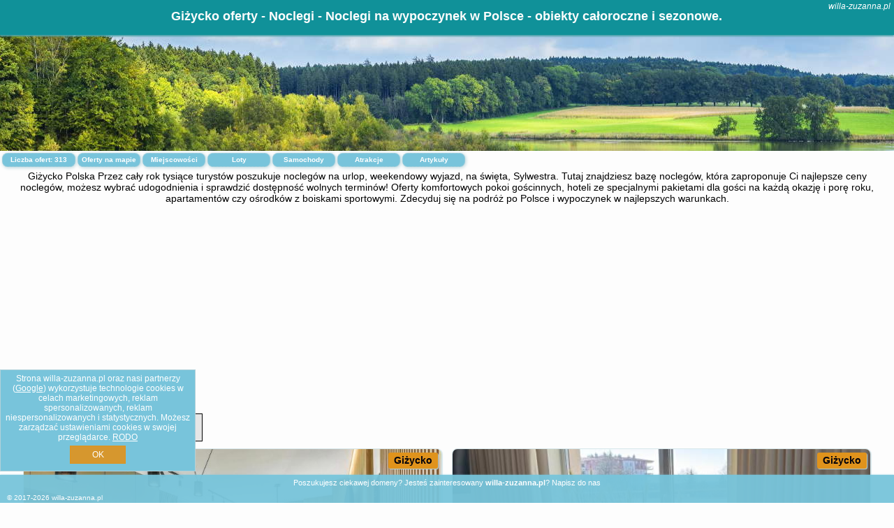

--- FILE ---
content_type: text/html; charset=UTF-8
request_url: https://willa-zuzanna.pl/noclegi/gizycko/apartament-szantowa/258376
body_size: 14478
content:
<!DOCTYPE HTML>

<html lang='pl'>

<head>
<meta charset='utf-8'><meta name='viewport' content='width=device-width, initial-scale=1'><meta name='author' content='willa-zuzanna.pl *** PolskiePortale.pl Sp. z o.o.'><meta name='google-site-verification' content='yvOM56apBfNca763GbIkNf-b46wyC18X4afyYHSSMcQ'><link rel='canonical' href='https://willa-zuzanna.pl/miejscowosc/gizycko'><link rel='sitemap' type='application/xml' title='Site Map' href='/sitemap.xml'><link rel='dns-prefetch' href='//q-xx.bstatic.com'><link rel='dns-prefetch' href='//api.maptiler.com'><link rel='dns-prefetch' href='//pagead2.googlesyndication.com'><link rel='dns-prefetch' href='//cdnjs.cloudflare.com'>
<link href='https://willa-zuzanna.pl/favicon1.ico' rel='shortcut icon' type='image/x-icon'>
<meta name='robots' content='index, follow'><meta name='robots' content='max-image-preview:large'>
<meta name='keywords' content='Giżycko, city, miejscowość, Polska, willa zuzanna, noclegi, w polsce, wakacje, wczasy, weekend, ferie zimowe, na narty, na plaży, blisko morza, Mazury, w górach, Tatry, domki, pokoje gościnne, hotele, apartamenty, podróżowanie, tanio, willa-zuzanna.pl'>
<meta name='description' content='Hotele Polska Giżycko Promocyjne ceny noclegów dostępne przy rezerwacji online! Bądź na bieżąco i sprawdzaj oferty w doskonałej cenie - na urlop czy weekend! ➡ willa-zuzanna.pl'>
<title>Giżycko oferty - Noclegi - Noclegi na wypoczynek w Polsce - obiekty całoroczne i sezonowe.</title>
<script src='https://code.jquery.com/jquery-3.6.0.min.js'></script><link href='/_css/affiliate6_min.css?0114' rel='stylesheet'>
<!-- Global site tag (gtag.js) - Google Analytics -->
<script async src="https://www.googletagmanager.com/gtag/js?id=G-450R68E3M3"></script>
<script>
  window.dataLayer = window.dataLayer || [];
  function gtag(){dataLayer.push(arguments);}
  gtag('js', new Date());
  gtag('config', 'G-450R68E3M3');
  gtag('config', 'UA-3412385-15');
  setTimeout("gtag('event', '30s', {'event_category':'willa-zuzanna.pl', 'event_label':'site_read'});",30000);
</script>
<!-- END Global site tag (gtag.js) - Google Analytics -->
</head>
<body id='body' data-portalversion='6' data-testversion='A'>


<header><div id='siteDomain'><i><a href='/' title='home page' class='homePage link' style='color:white;'>willa-zuzanna.pl</a></i></div><h1 id='siteTitle'><strong>Giżycko oferty - Noclegi - Noclegi na wypoczynek w Polsce - obiekty całoroczne i sezonowe.</strong></h1></header>
<aside style='background-image:url("https://willa-zuzanna.pl/_img/aside6.jpg");' class='otherView'></aside>

<main><h2>Giżycko Polska Przez cały rok tysiące turystów poszukuje noclegów na urlop, weekendowy wyjazd, na święta, Sylwestra. Tutaj znajdziesz bazę noclegów, która zaproponuje Ci najlepsze ceny noclegów, możesz wybrać udogodnienia i sprawdzić dostępność wolnych terminów! Oferty komfortowych pokoi gościnnych, hoteli ze specjalnymi pakietami dla gości na każdą okazję i porę roku, apartamentów czy ośrodków z boiskami sportowymi. Zdecyduj się na podróż po Polsce i wypoczynek w najlepszych warunkach. </h2><div id='offersCount' data-count='313'>Liczba ofert: <span>313</span></div><a href='/noclegi-mapa' title='Oferty na mapie' id='mapLink' class='link'>Oferty na mapie</a><a href='/miejscowosc' title='Miejscowości na mapie' id='mapCity' class='link'>Miejscowości</a><a href='/loty/wszystkie/rezerwuj' id='flightsLink' title='Loty' class='link'>Loty</a><a href='/samochody/wszystkie/rezerwuj' id='carsLink' title='Samochody' class='link'>Samochody</a><a href='/atrakcje' title='Atrakcje' id='attractionLink' class='link'>Atrakcje</a><a href='/artykul' title='Artykuły' id='articleLink' class='link'>Artykuły</a><div class='promoOfferContainer' id='offerContainer'>
<div id='sortInfoBox'>Liczba rezerwacji ofert ma wpływ na prezentowaną kolejność listy obiektów noclegowych.<i class='fa-regular fa-rectangle-xmark sortInfoBox-close'></i></div>
<article class='offerBox offerItem offerItemShort' itemscope itemtype='https://schema.org/Hotel' data-lp='1' style='background-image:url("https://willa-zuzanna.pl/_img/blank_photo.jpg")'><a href='/noclegi/gizycko/rezerwuj/133666' target='_blank' itemprop='url' class='offerPhoto' style='background-image:url("https://q-xx.bstatic.com/xdata/images/hotel/max750/310479564.jpg?k=c1c6a4f27fd200220fa18bc831623a1c7334f77bf523926755df453ee2c1ffd9&o=")' title='[1] Nautica Resort Ekskluzywny apartament z widokiem na jezioro Niegocin' rel='nofollow' onclick="gtag('event', 'Afiliacja', {'event_category':'BG', 'event_label':'zdjecie'});"></a>
<div class='offerDetails'><h5 class='offerName'><strong itemprop='name'>Nautica Resort Ekskluzywny apartament z widokiem na jezioro Niegocin</strong></h5><h6 class='offerDestination' itemprop='address'><a href='/miejscowosc/gizycko' title='oferty Giżycko' class='link'>Giżycko</a></h6><p class='offerTerm' title='zobacz terminy'>&nbsp;<i class='far fa-calendar-alt'></i>  <a href='/noclegi/gizycko/rezerwuj/133666' target='_blank' class='link' title='różne terminy wycieczki do Giżycko' rel='nofollow' onclick="gtag('event', 'Afiliacja', {'event_category':'BG', 'event_label':'terminy'});"><small>zobacz terminy</small></a></p><p class='offerCategory'>&nbsp;<a href='/noclegi/gizycko/nautica-resort-ekskluzywny-apartament-z-widokiem-na-jezioro-niegocin/133666' title='oferta' class='offerCategory-link'><i class='fas fa-hotel'></i></a> apartamenty - mieszkania</p><p class='offerTravel'>&nbsp;<i class='fas fa-car'></i> dojazd własny</p><p class='offerRating'>&nbsp;<i class='fas fa-chart-line'></i> 8.0/10</p><a href='/noclegi/gizycko/nautica-resort-ekskluzywny-apartament-z-widokiem-na-jezioro-niegocin/133666' target='_blank' class='lookLink' title='Wczasy - Polska' rel='nofollow' onclick="gtag('event', 'Afiliacja', {'event_category':'BG', 'event_label':'zobacz'});">Zobacz noclegi</a></div><div class='offerDetailsExtended'><p itemprop='address' itemscope itemtype='https://schema.org/PostalAddress'><strong itemprop='addressLocality'>Giżycko</strong> - <span itemprop='streetAddress'>23 Stanisława Moniuszki</span></p><div class='offerAdditionalOpinion'><h3><strong>Opinie Nautica Resort Ekskluzywny apartament z widokiem na jezioro Niegocin</strong>: posiada <a href='/noclegi/gizycko/rezerwuj/133666' class='link' target='_blank' rel='nofollow' onclick="gtag('event', 'Afiliacja', {'event_category':'BG', 'event_label':'opinie'});">3 opinii</a> turystów</h3></div><div class='offerAdditionalInformation' itemprop='description'>Obiekt Nautica Resort Ekskluzywny apartament z widokiem na jezioro Niegocin oferuje balkon oraz widok na ogród. Do dyspozycji Gości jest również ekspres do kawy. Odległość ważnych miejsc od obiektu: Sanktuarium Maryjne w Świętej Lipce – około 43 km. Obiekt usytuowany jest przy plaży i oferuje bezpłatne rowery, ogród oraz wspólny salon.W apartamencie zapewniono taras, sypialnię (1), salon z telewizorem z płaskim ekranem, kuchnię ze standardowym wyposażeniem, takim jak lodówka i zmywarka, a także łazienkę (1) z prysznicem. Goście mogą podziwiać widok na jezioro. W obiekcie ...<br><br>Dodatkowe informacje o ofercie Polska - Giżycko - Nautica Resort Ekskluzywny apartament z widokiem na jezioro Niegocin, opinie wczasowiczów a także <b>wolne terminy</b> znajdują na stronie <a href='/noclegi/gizycko/rezerwuj/133666' class='link' target='_blank' rel='nofollow' onclick="gtag('event', 'Afiliacja', {'event_category':'BG', 'event_label':'hotel'});">naszego partnera</a>.<br><br></div></div><p class='idInfo' title='Oferta naszego partnera: Booking.com'>BG.133666</p></article>

<article class='offerBox offerItem offerItemShort' itemscope itemtype='https://schema.org/Hotel' data-lp='2' style='background-image:url("https://willa-zuzanna.pl/_img/blank_photo.jpg")'><a href='/noclegi/gizycko/rezerwuj/77246' target='_blank' itemprop='url' class='offerPhoto' style='background-image:url("https://q-xx.bstatic.com/xdata/images/hotel/max750/682984852.jpg?k=078887b0b6d2167aa6fbfc997b02aed701d90f92d7c9d5a5df80d0739134aa81&o=")' title='[2] Przystań Giżycko' rel='nofollow' onclick="gtag('event', 'Afiliacja', {'event_category':'BG', 'event_label':'zdjecie'});"></a>
<div class='offerDetails'><h5 class='offerName'><strong itemprop='name'>Przystań Giżycko</strong></h5><h6 class='offerDestination' itemprop='address'><a href='/miejscowosc/gizycko' title='oferty Giżycko' class='link'>Giżycko</a></h6><p class='offerTerm' title='zobacz terminy'>&nbsp;<i class='far fa-calendar-alt'></i>  <a href='/noclegi/gizycko/rezerwuj/77246' target='_blank' class='link' title='różne terminy wycieczki do Giżycko' rel='nofollow' onclick="gtag('event', 'Afiliacja', {'event_category':'BG', 'event_label':'terminy'});"><small>zobacz terminy</small></a></p><p class='offerCategory'>&nbsp;<a href='/noclegi/gizycko/przystan-gizycko/77246' title='oferta' class='offerCategory-link'><i class='fas fa-hotel'></i></a> apartamenty - mieszkania</p><p class='offerTravel'>&nbsp;<i class='fas fa-car'></i> dojazd własny</p><p class='offerRating'>&nbsp;<i class='fas fa-chart-line'></i> 9.8/10</p><a href='/noclegi/gizycko/przystan-gizycko/77246' target='_blank' class='lookLink' title='Wczasy - Polska' rel='nofollow' onclick="gtag('event', 'Afiliacja', {'event_category':'BG', 'event_label':'zobacz'});">Zobacz noclegi</a></div><div class='offerDetailsExtended'><p itemprop='address' itemscope itemtype='https://schema.org/PostalAddress'><strong itemprop='addressLocality'>Giżycko</strong> - <span itemprop='streetAddress'>Polska al.1 Maja 36A/64</span></p><div class='offerAdditionalOpinion'><h3><strong>Opinie Przystań Giżycko</strong>: posiada <a href='/noclegi/gizycko/rezerwuj/77246' class='link' target='_blank' rel='nofollow' onclick="gtag('event', 'Afiliacja', {'event_category':'BG', 'event_label':'opinie'});">15 opinii</a> turystów</h3></div><div class='offerAdditionalInformation' itemprop='description'>Obiekt Przystań Giżycko usytuowany jest w miejscowości Giżycko. Odległość ważnych miejsc od obiektu: Sanktuarium Maryjne w Świętej Lipce – 46 km, Twierdza Boyen – 4,1 km, Wioska Indiańska – 4,9 km. Goście mogą korzystać z bezpłatnego WiFi we wszystkich pomieszczeniach. Na terenie obiektu znajduje się też prywatny parking.W apartamencie do dyspozycji gości przygotowano balkon, sypialnię (1), salon oraz kuchnię z doskonałym wyposażeniem, w tym lodówką i zmywarką. W apartamencie zapewniono ręczniki i pościel.Odległość ważnych miejsc od obiektu: Talki Golf – 25 ...<br><br>Dodatkowe informacje o ofercie Polska - Giżycko - Przystań Giżycko, opinie wczasowiczów a także <b>wolne terminy</b> znajdują na stronie <a href='/noclegi/gizycko/rezerwuj/77246' class='link' target='_blank' rel='nofollow' onclick="gtag('event', 'Afiliacja', {'event_category':'BG', 'event_label':'hotel'});">naszego partnera</a>.<br><br></div></div><p class='idInfo' title='Oferta naszego partnera: Booking.com'>BG.77246</p></article>

<article class='offerBox offerItem offerItemShort' itemscope itemtype='https://schema.org/Hotel' data-lp='3' style='background-image:url("https://willa-zuzanna.pl/_img/blank_photo.jpg")'><a href='/noclegi/gizycko/rezerwuj/141194' target='_blank' itemprop='url' class='offerPhoto' style='background-image:url("https://q-xx.bstatic.com/xdata/images/hotel/max750/369861565.jpg?k=7018b9d26c704238e752b682cd49602e7340cbd3f7b7f3fa66e9f0550486aed8&o=")' title='[3] Apartament 5 minut spacerem od plaży' rel='nofollow' onclick="gtag('event', 'Afiliacja', {'event_category':'BG', 'event_label':'zdjecie'});"></a>
<div class='offerDetails'><h5 class='offerName'><strong itemprop='name'>Apartament 5 minut spacerem od plaży</strong></h5><h6 class='offerDestination' itemprop='address'><a href='/miejscowosc/gizycko' title='oferty Giżycko' class='link'>Giżycko</a></h6><p class='offerTerm' title='zobacz terminy'>&nbsp;<i class='far fa-calendar-alt'></i>  <a href='/noclegi/gizycko/rezerwuj/141194' target='_blank' class='link' title='różne terminy wycieczki do Giżycko' rel='nofollow' onclick="gtag('event', 'Afiliacja', {'event_category':'BG', 'event_label':'terminy'});"><small>zobacz terminy</small></a></p><p class='offerCategory'>&nbsp;<a href='/noclegi/gizycko/apartament-5-minut-spacerem-od-plazy/141194' title='oferta' class='offerCategory-link'><i class='fas fa-hotel'></i></a> apartamenty - mieszkania</p><p class='offerTravel'>&nbsp;<i class='fas fa-car'></i> dojazd własny</p><p class='offerRating'>&nbsp;<i class='fas fa-chart-line'></i> 8.4/10</p><a href='/noclegi/gizycko/apartament-5-minut-spacerem-od-plazy/141194' target='_blank' class='lookLink' title='Wczasy - Polska' rel='nofollow' onclick="gtag('event', 'Afiliacja', {'event_category':'BG', 'event_label':'zobacz'});">Zobacz noclegi</a></div><div class='offerDetailsExtended'><p itemprop='address' itemscope itemtype='https://schema.org/PostalAddress'><strong itemprop='addressLocality'>Giżycko</strong> - <span itemprop='streetAddress'>Olsztyńska 5</span></p><div class='offerAdditionalOpinion'><h3><strong>Opinie Apartament 5 minut spacerem od plaży</strong>: posiada <a href='/noclegi/gizycko/rezerwuj/141194' class='link' target='_blank' rel='nofollow' onclick="gtag('event', 'Afiliacja', {'event_category':'BG', 'event_label':'opinie'});">83 opinii</a> turystów</h3></div><div class='offerAdditionalInformation' itemprop='description'>Obiekt Apartament 5 minut spacerem od plaży położony jest w miejscowości Giżycko. Odległość ważnych miejsc od obiektu: Sanktuarium Maryjne w Świętej Lipce – 46 km, Twierdza Boyen – 1,7 km, Wioska Indiańska – 6,4 km. Odległość ważnych miejsc od apartamentu: Talki Golf – 25 km, Wilczy Szaniec – 28 km.W apartamencie z 2 sypialniami zapewniono salon z telewizorem z płaskim ekranem, a także kuchnię z pełnym wyposażeniem.Odległość ważnych miejsc od obiektu: Wioska Żeglarska – 40 km, Park wodny Tropikana – 41 km. Lotnisko Lotnisko Olsztyn-Mazury znajduje się 103 ...<br><br>Dodatkowe informacje o ofercie Polska - Giżycko - Apartament 5 minut spacerem od plaży, opinie wczasowiczów a także <b>wolne terminy</b> znajdują na stronie <a href='/noclegi/gizycko/rezerwuj/141194' class='link' target='_blank' rel='nofollow' onclick="gtag('event', 'Afiliacja', {'event_category':'BG', 'event_label':'hotel'});">naszego partnera</a>.<br><br></div></div><p class='idInfo' title='Oferta naszego partnera: Booking.com'>BG.141194</p></article>

<article class='offerBox offerItem offerItemShort' itemscope itemtype='https://schema.org/Hotel' data-lp='4' style='background-image:url("https://willa-zuzanna.pl/_img/blank_photo.jpg")'><a href='/noclegi/gizycko/rezerwuj/104230' target='_blank' itemprop='url' class='offerPhoto' style='background-image:url("https://q-xx.bstatic.com/xdata/images/hotel/max750/710385996.jpg?k=865fed8446af7d9faf008d21b16ba107509d79bd67f2cc7a29807fd129b487a1&o=")' title='[4] Apartament Stranda C303' rel='nofollow' onclick="gtag('event', 'Afiliacja', {'event_category':'BG', 'event_label':'zdjecie'});"></a>
<div class='offerDetails'><h5 class='offerName'><strong itemprop='name'>Apartament Stranda C303</strong></h5><h6 class='offerDestination' itemprop='address'><a href='/miejscowosc/gizycko' title='oferty Giżycko' class='link'>Giżycko</a></h6><p class='offerTerm' title='zobacz terminy'>&nbsp;<i class='far fa-calendar-alt'></i>  <a href='/noclegi/gizycko/rezerwuj/104230' target='_blank' class='link' title='różne terminy wycieczki do Giżycko' rel='nofollow' onclick="gtag('event', 'Afiliacja', {'event_category':'BG', 'event_label':'terminy'});"><small>zobacz terminy</small></a></p><p class='offerCategory'>&nbsp;<a href='/noclegi/gizycko/apartament-stranda-c303/104230' title='oferta' class='offerCategory-link'><i class='fas fa-hotel'></i></a> apartamenty - mieszkania</p><p class='offerTravel'>&nbsp;<i class='fas fa-car'></i> dojazd własny</p><p class='offerRating'>&nbsp;<i class='fas fa-chart-line'></i> 10.0/10</p><a href='/noclegi/gizycko/apartament-stranda-c303/104230' target='_blank' class='lookLink' title='Wczasy - Polska' rel='nofollow' onclick="gtag('event', 'Afiliacja', {'event_category':'BG', 'event_label':'zobacz'});">Zobacz noclegi</a></div><div class='offerDetailsExtended'><p itemprop='address' itemscope itemtype='https://schema.org/PostalAddress'><strong itemprop='addressLocality'>Giżycko</strong> - <span itemprop='streetAddress'>Pierkunowo 38 303, budynek C, IIp</span></p><div class='offerAdditionalOpinion'><h3><strong>Opinie Apartament Stranda C303</strong>: posiada <a href='/noclegi/gizycko/rezerwuj/104230' class='link' target='_blank' rel='nofollow' onclick="gtag('event', 'Afiliacja', {'event_category':'BG', 'event_label':'opinie'});">5 opinii</a> turystów</h3></div><div class='offerAdditionalInformation' itemprop='description'>Obiekt Apartament Stranda C303 położony jest w miejscowości Giżycko i oferuje bezpłatne Wi-Fi oraz klimatyzację. Odległość ważnych miejsc od obiektu: Twierdza Boyen – 2,9 km, Wioska Indiańska – 8,3 km. Obiekt zapewnia prywatną plażę oraz bezpłatny prywatny parking. W okolicy w odległości 45 km znajduje się Sanktuarium Maryjne w Świętej Lipce.W apartamencie zapewniono taras, sypialnię (1), salon z telewizorem z płaskim ekranem, aneks kuchenny ze standardowym wyposażeniem, takim jak lodówka i zmywarka, a także łazienkę (1) z prysznicem. Goście mogą podziwiać widok ...<br><br>Dodatkowe informacje o ofercie Polska - Giżycko - Apartament Stranda C303, opinie wczasowiczów a także <b>wolne terminy</b> znajdują na stronie <a href='/noclegi/gizycko/rezerwuj/104230' class='link' target='_blank' rel='nofollow' onclick="gtag('event', 'Afiliacja', {'event_category':'BG', 'event_label':'hotel'});">naszego partnera</a>.<br><br></div></div><p class='idInfo' title='Oferta naszego partnera: Booking.com'>BG.104230</p></article>

<article class='offerBox offerItem offerItemShort' itemscope itemtype='https://schema.org/Hotel' data-lp='5' style='background-image:url("https://willa-zuzanna.pl/_img/blank_photo.jpg")'><a href='/noclegi/gizycko/rezerwuj/158628' target='_blank' itemprop='url' class='offerPhoto' style='background-image:url("https://q-xx.bstatic.com/xdata/images/hotel/max750/712101467.jpg?k=32e98418b63fdc7ea80ad3a966ef029b0438feba07ec88abb53a7b2b8265143b&o=&a=355109")' title='[5] Letnisko na Pierkunowie' rel='nofollow' onclick="gtag('event', 'Afiliacja', {'event_category':'BG', 'event_label':'zdjecie'});"></a>
<div class='offerDetails'><h5 class='offerName'><strong itemprop='name'>Letnisko na Pierkunowie</strong></h5><h6 class='offerDestination' itemprop='address'><a href='/miejscowosc/gizycko' title='oferty Giżycko' class='link'>Giżycko</a></h6><p class='offerTerm' title='zobacz terminy'>&nbsp;<i class='far fa-calendar-alt'></i>  <a href='/noclegi/gizycko/rezerwuj/158628' target='_blank' class='link' title='różne terminy wycieczki do Giżycko' rel='nofollow' onclick="gtag('event', 'Afiliacja', {'event_category':'BG', 'event_label':'terminy'});"><small>zobacz terminy</small></a></p><p class='offerCategory'>&nbsp;<a href='/noclegi/gizycko/letnisko-na-pierkunowie/158628' title='oferta' class='offerCategory-link'><i class='fas fa-hotel'></i></a> domki letniskowe i całoroczne</p><p class='offerTravel'>&nbsp;<i class='fas fa-car'></i> dojazd własny</p><p class='offerRating'>&nbsp;<i class='fas fa-chart-line'></i> 9.0/10</p><a href='/noclegi/gizycko/letnisko-na-pierkunowie/158628' target='_blank' class='lookLink' title='Wczasy - Polska' rel='nofollow' onclick="gtag('event', 'Afiliacja', {'event_category':'BG', 'event_label':'zobacz'});">Zobacz noclegi</a></div><div class='offerDetailsExtended'><p itemprop='address' itemscope itemtype='https://schema.org/PostalAddress'><strong itemprop='addressLocality'>Giżycko</strong> - <span itemprop='streetAddress'>Pierkunowska Ośrodek Perkun domek nr 3</span></p><div class='offerAdditionalOpinion'><h3><strong>Opinie Letnisko na Pierkunowie</strong>: posiada <a href='/noclegi/gizycko/rezerwuj/158628' class='link' target='_blank' rel='nofollow' onclick="gtag('event', 'Afiliacja', {'event_category':'BG', 'event_label':'opinie'});">2 opinii</a> turystów</h3></div><div class='offerAdditionalInformation' itemprop='description'>Obiekt Letnisko na Pierkunowie oferuje ogród, prywatną plażę i sprzęt do grillowania. Z okien roztacza się widok na jezioro. Odległość ważnych miejsc od obiektu: Sanktuarium Maryjne w Świętej Lipce – około 50 km. Na miejscu zapewniono taras, stół do gry w ping ponga oraz bezpłatny prywatny parking.Oferta domu wakacyjnego obejmuje sypialnię (1), salon, aneks kuchenny z pełnym wyposażeniem, w tym lodówką i ekspresem do kawy, a także łazienkę (1) z prysznicem oraz suszarką do włosów. W domu wakacyjnym zapewniono ręczniki i pościel.W obiekcie znajduje się plac zabaw, ...<br><br>Dodatkowe informacje o ofercie Polska - Giżycko - Letnisko na Pierkunowie, opinie wczasowiczów a także <b>wolne terminy</b> znajdują na stronie <a href='/noclegi/gizycko/rezerwuj/158628' class='link' target='_blank' rel='nofollow' onclick="gtag('event', 'Afiliacja', {'event_category':'BG', 'event_label':'hotel'});">naszego partnera</a>.<br><br></div></div><p class='idInfo' title='Oferta naszego partnera: Booking.com'>BG.158628</p></article>

<article class='offerBox offerItem offerItemShort' itemscope itemtype='https://schema.org/Hotel' data-lp='6' style='background-image:url("https://willa-zuzanna.pl/_img/blank_photo.jpg")'><a href='/noclegi/gizycko/rezerwuj/5670' target='_blank' itemprop='url' class='offerPhoto' style='background-image:url("https://q-xx.bstatic.com/xdata/images/hotel/max750/354038480.jpg?k=242f5d725dbe1f6e83a674b2f6cbf683205844883acaf114c6b58f31cb4f9846&o=")' title='[6] WAM Apartments' rel='nofollow' onclick="gtag('event', 'Afiliacja', {'event_category':'BG', 'event_label':'zdjecie'});"></a>
<div class='offerDetails'><h5 class='offerName'><strong itemprop='name'>WAM Apartments</strong></h5><h6 class='offerDestination' itemprop='address'><a href='/miejscowosc/gizycko' title='oferty Giżycko' class='link'>Giżycko</a></h6><p class='offerTerm' title='zobacz terminy'>&nbsp;<i class='far fa-calendar-alt'></i>  <a href='/noclegi/gizycko/rezerwuj/5670' target='_blank' class='link' title='różne terminy wycieczki do Giżycko' rel='nofollow' onclick="gtag('event', 'Afiliacja', {'event_category':'BG', 'event_label':'terminy'});"><small>zobacz terminy</small></a></p><p class='offerCategory'>&nbsp;<a href='/noclegi/gizycko/wam-apartments/5670' title='oferta' class='offerCategory-link'><i class='fas fa-hotel'></i></a> apartamenty - mieszkania</p><p class='offerTravel'>&nbsp;<i class='fas fa-car'></i> dojazd własny</p><p class='offerRating'>&nbsp;<i class='fas fa-chart-line'></i> 9.4/10</p><a href='/noclegi/gizycko/wam-apartments/5670' target='_blank' class='lookLink' title='Wczasy - Polska' rel='nofollow' onclick="gtag('event', 'Afiliacja', {'event_category':'BG', 'event_label':'zobacz'});">Zobacz noclegi</a></div><div class='offerDetailsExtended'><p itemprop='address' itemscope itemtype='https://schema.org/PostalAddress'><strong itemprop='addressLocality'>Giżycko</strong> - <span itemprop='streetAddress'>Pasaż Portowy 19</span></p><div class='offerAdditionalOpinion'><h3><strong>Opinie WAM Apartments</strong>: posiada <a href='/noclegi/gizycko/rezerwuj/5670' class='link' target='_blank' rel='nofollow' onclick="gtag('event', 'Afiliacja', {'event_category':'BG', 'event_label':'opinie'});">78 opinii</a> turystów</h3></div><div class='offerAdditionalInformation' itemprop='description'>Obiekt WAM Apartments położony jest w miejscowości Giżycko i oferuje różne opcje zakwaterowania, w których zapewniono klimatyzację oraz bezpłatne Wi-Fi. Odległość ważnych miejsc od obiektu: Sanktuarium Maryjne w Świętej Lipce – 46 km.W każdej opcji zakwaterowania znajduje się kuchnia z pełnym wyposażeniem i stołem, a także prywatna łazienka z prysznicem oraz bezpłatnym zestawem kosmetyków. Wyposażenie obejmuje również telewizor z płaskim ekranem. Wyposażenie obejmuje także lodówkę, płytę kuchenną i czajnik.Obiekt WAM Apartments oferuje wypożyczalnię rowerów.Odległość ...<br><br>Dodatkowe informacje o ofercie Polska - Giżycko - WAM Apartments, opinie wczasowiczów a także <b>wolne terminy</b> znajdują na stronie <a href='/noclegi/gizycko/rezerwuj/5670' class='link' target='_blank' rel='nofollow' onclick="gtag('event', 'Afiliacja', {'event_category':'BG', 'event_label':'hotel'});">naszego partnera</a>.<br><br></div></div><p class='idInfo' title='Oferta naszego partnera: Booking.com'>BG.5670</p></article>

<article class='offerBox offerItem offerItemShort' itemscope itemtype='https://schema.org/Hotel' data-lp='7' style='background-image:url("https://willa-zuzanna.pl/_img/blank_photo.jpg")'><a href='/noclegi/gizycko/rezerwuj/136362' target='_blank' itemprop='url' class='offerPhoto' style='background-image:url("https://q-xx.bstatic.com/xdata/images/hotel/max750/538204463.jpg?k=b51a34041259b85d636df482f8010c90577124c3f378f0abf991c63364b4246c&o=")' title='[7] Apartament w Centrum' rel='nofollow' onclick="gtag('event', 'Afiliacja', {'event_category':'BG', 'event_label':'zdjecie'});"></a>
<div class='offerDetails'><h5 class='offerName'><strong itemprop='name'>Apartament w Centrum</strong></h5><h6 class='offerDestination' itemprop='address'><a href='/miejscowosc/gizycko' title='oferty Giżycko' class='link'>Giżycko</a></h6><p class='offerTerm' title='zobacz terminy'>&nbsp;<i class='far fa-calendar-alt'></i>  <a href='/noclegi/gizycko/rezerwuj/136362' target='_blank' class='link' title='różne terminy wycieczki do Giżycko' rel='nofollow' onclick="gtag('event', 'Afiliacja', {'event_category':'BG', 'event_label':'terminy'});"><small>zobacz terminy</small></a></p><p class='offerCategory'>&nbsp;<a href='/noclegi/gizycko/apartament-w-centrum/136362' title='oferta' class='offerCategory-link'><i class='fas fa-hotel'></i></a> apartamenty - mieszkania</p><p class='offerTravel'>&nbsp;<i class='fas fa-car'></i> dojazd własny</p><p class='offerRating'>&nbsp;<i class='fas fa-chart-line'></i> 9.2/10</p><a href='/noclegi/gizycko/apartament-w-centrum/136362' target='_blank' class='lookLink' title='Wczasy - Polska' rel='nofollow' onclick="gtag('event', 'Afiliacja', {'event_category':'BG', 'event_label':'zobacz'});">Zobacz noclegi</a></div><div class='offerDetailsExtended'><p itemprop='address' itemscope itemtype='https://schema.org/PostalAddress'><strong itemprop='addressLocality'>Giżycko</strong> - <span itemprop='streetAddress'>1 Kętrzyńskiego</span></p><div class='offerAdditionalOpinion'><h3><strong>Opinie Apartament w Centrum</strong>: posiada <a href='/noclegi/gizycko/rezerwuj/136362' class='link' target='_blank' rel='nofollow' onclick="gtag('event', 'Afiliacja', {'event_category':'BG', 'event_label':'opinie'});">48 opinii</a> turystów</h3></div><div class='offerAdditionalInformation' itemprop='description'>Obiekt Apartament w Centrum oferuje bezpłatne rowery oraz widok na miasto. Usytuowany jest on w miejscowości Giżycko. Odległość ważnych miejsc od obiektu: Sanktuarium Maryjne w Świętej Lipce – 45 km, Twierdza Boyen – 3,4 km. Obiekt zapewnia obsługę pokoju. W odległości 6 km znajduje się Wioska Indiańska.W apartamencie zapewniono bezpłatne Wi-Fi, telewizor z płaskim ekranem z dostępem do kanałów satelitarnych, pralkę oraz kuchnię z lodówką i piekarnikiem. W apartamencie zapewniono ręczniki i pościel.W okolicy panują doskonałe warunki do uprawiania trekkingu, narciarstwa ...<br><br>Dodatkowe informacje o ofercie Polska - Giżycko - Apartament w Centrum, opinie wczasowiczów a także <b>wolne terminy</b> znajdują na stronie <a href='/noclegi/gizycko/rezerwuj/136362' class='link' target='_blank' rel='nofollow' onclick="gtag('event', 'Afiliacja', {'event_category':'BG', 'event_label':'hotel'});">naszego partnera</a>.<br><br></div></div><p class='idInfo' title='Oferta naszego partnera: Booking.com'>BG.136362</p></article>

<article class='offerBox offerItem offerItemShort' itemscope itemtype='https://schema.org/Hotel' data-lp='8' style='background-image:url("https://willa-zuzanna.pl/_img/blank_photo.jpg")'><a href='/noclegi/gizycko/rezerwuj/133371' target='_blank' itemprop='url' class='offerPhoto' style='background-image:url("https://q-xx.bstatic.com/xdata/images/hotel/max750/685530242.jpg?k=2de7c554d052bfe83ca897ce8db60265bf440fe7fdfece5068deefc3ef3e6e3d&o=")' title='[8] 1 Bedroom Stunning Apartment In Gizycko' rel='nofollow' onclick="gtag('event', 'Afiliacja', {'event_category':'BG', 'event_label':'zdjecie'});"></a>
<div class='offerDetails'><h5 class='offerName'><strong itemprop='name'>1 Bedroom Stunning Apartment In Gizycko</strong></h5><h6 class='offerDestination' itemprop='address'><a href='/miejscowosc/gizycko' title='oferty Giżycko' class='link'>Giżycko</a></h6><p class='offerTerm' title='zobacz terminy'>&nbsp;<i class='far fa-calendar-alt'></i>  <a href='/noclegi/gizycko/rezerwuj/133371' target='_blank' class='link' title='różne terminy wycieczki do Giżycko' rel='nofollow' onclick="gtag('event', 'Afiliacja', {'event_category':'BG', 'event_label':'terminy'});"><small>zobacz terminy</small></a></p><p class='offerCategory'>&nbsp;<a href='/noclegi/gizycko/1-bedroom-stunning-apartment-in-gizycko/133371' title='oferta' class='offerCategory-link'><i class='fas fa-hotel'></i></a> <i class='fas fa-star'></i><i class='fas fa-star'></i><i class='fas fa-star'></i><i class='fas fa-star'></i>apartamenty - mieszkania</p><p class='offerTravel'>&nbsp;<i class='fas fa-car'></i> dojazd własny</p><a href='/noclegi/gizycko/1-bedroom-stunning-apartment-in-gizycko/133371' target='_blank' class='lookLink' title='Wczasy - Polska' rel='nofollow' onclick="gtag('event', 'Afiliacja', {'event_category':'BG', 'event_label':'zobacz'});">Zobacz noclegi</a></div><div class='offerDetailsExtended'><p itemprop='address' itemscope itemtype='https://schema.org/PostalAddress'><strong itemprop='addressLocality'>Giżycko</strong></p><br><div class='offerAdditionalInformation' itemprop='description'>Obiekt 1 Bedroom Stunning Apartment In Gizycko położony jest w miejscowości Giżycko i oferuje bezpłatne Wi-Fi oraz klimatyzację. Odległość ważnych miejsc od obiektu: Sanktuarium Maryjne w Świętej Lipce – 46 km, Twierdza Boyen – 4 km. Goście mogą podziwiać widok na jezioro. W okolicy znajdują się ciekawe miejsca takie jak: Wioska Indiańska ( 6,6 km), Talki Golf ( 24 km).W apartamencie z 1 sypialnią zapewniono salon z telewizorem, kuchnię z pełnym wyposażeniem, w tym lodówką i mikrofalówką, a także łazienkę (1) z prysznicem.Odległość ważnych miejsc od obiektu: ...<br><br>Dodatkowe informacje o ofercie Polska - Giżycko - 1 Bedroom Stunning Apartment In Gizycko, opinie wczasowiczów a także <b>wolne terminy</b> znajdują na stronie <a href='/noclegi/gizycko/rezerwuj/133371' class='link' target='_blank' rel='nofollow' onclick="gtag('event', 'Afiliacja', {'event_category':'BG', 'event_label':'hotel'});">naszego partnera</a>.<br><br></div></div><p class='idInfo' title='Oferta naszego partnera: Booking.com'>BG.133371</p></article>

<article class='offerBox offerItem offerItemShort' itemscope itemtype='https://schema.org/Hotel' data-lp='9' style='background-image:url("https://willa-zuzanna.pl/_img/blank_photo.jpg")'><a href='/noclegi/gizycko/rezerwuj/143943' target='_blank' itemprop='url' class='offerPhoto' style='background-image:url("https://q-xx.bstatic.com/xdata/images/hotel/max750/574479157.jpg?k=980b4ce1480a11770e81bde0a8f8436302658760a1ed6bb52761d5ae50eeef7e&o=")' title='[9] Apartament4you' rel='nofollow' onclick="gtag('event', 'Afiliacja', {'event_category':'BG', 'event_label':'zdjecie'});"></a>
<div class='offerDetails'><h5 class='offerName'><strong itemprop='name'>Apartament4you</strong></h5><h6 class='offerDestination' itemprop='address'><a href='/miejscowosc/gizycko' title='oferty Giżycko' class='link'>Giżycko</a></h6><p class='offerTerm' title='zobacz terminy'>&nbsp;<i class='far fa-calendar-alt'></i>  <a href='/noclegi/gizycko/rezerwuj/143943' target='_blank' class='link' title='różne terminy wycieczki do Giżycko' rel='nofollow' onclick="gtag('event', 'Afiliacja', {'event_category':'BG', 'event_label':'terminy'});"><small>zobacz terminy</small></a></p><p class='offerCategory'>&nbsp;<a href='/noclegi/gizycko/apartament4you/143943' title='oferta' class='offerCategory-link'><i class='fas fa-hotel'></i></a> apartamenty - mieszkania</p><p class='offerTravel'>&nbsp;<i class='fas fa-car'></i> dojazd własny</p><p class='offerRating'>&nbsp;<i class='fas fa-chart-line'></i> 8.5/10</p><a href='/noclegi/gizycko/apartament4you/143943' target='_blank' class='lookLink' title='Wczasy - Polska' rel='nofollow' onclick="gtag('event', 'Afiliacja', {'event_category':'BG', 'event_label':'zobacz'});">Zobacz noclegi</a></div><div class='offerDetailsExtended'><p itemprop='address' itemscope itemtype='https://schema.org/PostalAddress'><strong itemprop='addressLocality'>Giżycko</strong> - <span itemprop='streetAddress'>Białostocka 20/2</span></p><div class='offerAdditionalOpinion'><h3><strong>Opinie Apartament4you</strong>: posiada <a href='/noclegi/gizycko/rezerwuj/143943' class='link' target='_blank' rel='nofollow' onclick="gtag('event', 'Afiliacja', {'event_category':'BG', 'event_label':'opinie'});">32 opinii</a> turystów</h3></div><div class='offerAdditionalInformation' itemprop='description'>Obiekt Apartament4you znajduje się w miejscowości Giżycko i oferuje bezpłatne Wi-Fi oraz bezpłatny prywatny parking. Goście mogą podziwiać widok na ogród. Odległość ważnych miejsc od obiektu: Sanktuarium Maryjne w Świętej Lipce – 47 km. Odległość ważnych miejsc od apartamentu: Twierdza Boyen – 4,5 km, Wioska Indiańska – 6,5 km.W apartamencie z 1 sypialnią zapewniono salon z telewizorem z płaskim ekranem z dostępem do kanałów satelitarnych, kuchnię z pełnym wyposażeniem, w tym lodówką i piekarnikiem, a także łazienkę (1) z prysznicem.Odległość ważnych miejsc ...<br><br>Dodatkowe informacje o ofercie Polska - Giżycko - Apartament4you, opinie wczasowiczów a także <b>wolne terminy</b> znajdują na stronie <a href='/noclegi/gizycko/rezerwuj/143943' class='link' target='_blank' rel='nofollow' onclick="gtag('event', 'Afiliacja', {'event_category':'BG', 'event_label':'hotel'});">naszego partnera</a>.<br><br></div></div><p class='idInfo' title='Oferta naszego partnera: Booking.com'>BG.143943</p></article>

<article class='offerBox offerItem offerItemShort' itemscope itemtype='https://schema.org/Hotel' data-lp='10' style='background-image:url("https://willa-zuzanna.pl/_img/blank_photo.jpg")'><a href='/noclegi/gizycko/rezerwuj/151511' target='_blank' itemprop='url' class='offerPhoto' style='background-image:url("https://q-xx.bstatic.com/xdata/images/hotel/max750/205124101.jpg?k=83738bb216670421776468bd300416237c926b4d1b18273131f1524580a7771f&o=")' title='[10] Ferienwohnung Niegocin' rel='nofollow' onclick="gtag('event', 'Afiliacja', {'event_category':'BG', 'event_label':'zdjecie'});"></a>
<div class='offerDetails'><h5 class='offerName'><strong itemprop='name'>Ferienwohnung Niegocin</strong></h5><h6 class='offerDestination' itemprop='address'><a href='/miejscowosc/gizycko' title='oferty Giżycko' class='link'>Giżycko</a></h6><p class='offerTerm' title='zobacz terminy'>&nbsp;<i class='far fa-calendar-alt'></i>  <a href='/noclegi/gizycko/rezerwuj/151511' target='_blank' class='link' title='różne terminy wycieczki do Giżycko' rel='nofollow' onclick="gtag('event', 'Afiliacja', {'event_category':'BG', 'event_label':'terminy'});"><small>zobacz terminy</small></a></p><p class='offerCategory'>&nbsp;<a href='/noclegi/gizycko/ferienwohnung-niegocin/151511' title='oferta' class='offerCategory-link'><i class='fas fa-hotel'></i></a> apartamenty - mieszkania</p><p class='offerTravel'>&nbsp;<i class='fas fa-car'></i> dojazd własny</p><p class='offerRating'>&nbsp;<i class='fas fa-chart-line'></i> 9.6/10</p><a href='/noclegi/gizycko/ferienwohnung-niegocin/151511' target='_blank' class='lookLink' title='Wczasy - Polska' rel='nofollow' onclick="gtag('event', 'Afiliacja', {'event_category':'BG', 'event_label':'zobacz'});">Zobacz noclegi</a></div><div class='offerDetailsExtended'><p itemprop='address' itemscope itemtype='https://schema.org/PostalAddress'><strong itemprop='addressLocality'>Giżycko</strong> - <span itemprop='streetAddress'>ul.Unii Europejskiej 20</span></p><div class='offerAdditionalOpinion'><h3><strong>Opinie Ferienwohnung Niegocin</strong>: posiada <a href='/noclegi/gizycko/rezerwuj/151511' class='link' target='_blank' rel='nofollow' onclick="gtag('event', 'Afiliacja', {'event_category':'BG', 'event_label':'opinie'});">9 opinii</a> turystów</h3></div><div class='offerAdditionalInformation' itemprop='description'>Obiekt Ferienwohnung Niegocin usytuowany jest w miejscowości Giżycko. Odległość ważnych miejsc od obiektu: Twierdza Boyen – 1,8 km, Wioska Indiańska – 6,1 km, Talki Golf – 25 km. Obiekt zapewnia taras oraz bezpłatny prywatny parking. W okolicy w odległości 45 km znajduje się Sanktuarium Maryjne w Świętej Lipce.W apartamencie zapewniono balkon, kilka sypialni (2), salon, kuchnię ze standardowym wyposażeniem, a także łazienkę (1) z bidetem i prysznicem. Goście mogą podziwiać widok na miasto. Wyposażenie obejmuje też telewizor z płaskim ekranem z dostępem do kanałów ...<br><br>Dodatkowe informacje o ofercie Polska - Giżycko - Ferienwohnung Niegocin, opinie wczasowiczów a także <b>wolne terminy</b> znajdują na stronie <a href='/noclegi/gizycko/rezerwuj/151511' class='link' target='_blank' rel='nofollow' onclick="gtag('event', 'Afiliacja', {'event_category':'BG', 'event_label':'hotel'});">naszego partnera</a>.<br><br></div></div><p class='idInfo' title='Oferta naszego partnera: Booking.com'>BG.151511</p></article>

<article class='offerBox offerItem offerItemShort' itemscope itemtype='https://schema.org/Hotel' data-lp='11' style='background-image:url("https://willa-zuzanna.pl/_img/blank_photo.jpg")'><a href='/noclegi/gizycko/rezerwuj/147383' target='_blank' itemprop='url' class='offerPhoto' style='background-image:url("https://q-xx.bstatic.com/xdata/images/hotel/max750/707378836.jpg?k=757554ab659dd3610bb9f8a367c0385cfa08ec10b95b3460692018f6a48625d7&o=")' title='[11] #MazuryNature' rel='nofollow' onclick="gtag('event', 'Afiliacja', {'event_category':'BG', 'event_label':'zdjecie'});"></a>
<div class='offerDetails'><h5 class='offerName'><strong itemprop='name'>#MazuryNature</strong></h5><h6 class='offerDestination' itemprop='address'><a href='/miejscowosc/gizycko' title='oferty Giżycko' class='link'>Giżycko</a></h6><p class='offerTerm' title='zobacz terminy'>&nbsp;<i class='far fa-calendar-alt'></i>  <a href='/noclegi/gizycko/rezerwuj/147383' target='_blank' class='link' title='różne terminy wycieczki do Giżycko' rel='nofollow' onclick="gtag('event', 'Afiliacja', {'event_category':'BG', 'event_label':'terminy'});"><small>zobacz terminy</small></a></p><p class='offerCategory'>&nbsp;<a href='/noclegi/gizycko/mazurynature/147383' title='oferta' class='offerCategory-link'><i class='fas fa-hotel'></i></a> domki letniskowe i całoroczne</p><p class='offerTravel'>&nbsp;<i class='fas fa-car'></i> dojazd własny</p><p class='offerRating'>&nbsp;<i class='fas fa-chart-line'></i> 9.1/10</p><a href='/noclegi/gizycko/mazurynature/147383' target='_blank' class='lookLink' title='Wczasy - Polska' rel='nofollow' onclick="gtag('event', 'Afiliacja', {'event_category':'BG', 'event_label':'zobacz'});">Zobacz noclegi</a></div><div class='offerDetailsExtended'><p itemprop='address' itemscope itemtype='https://schema.org/PostalAddress'><strong itemprop='addressLocality'>Giżycko</strong> - <span itemprop='streetAddress'>Słoneczna 27b</span></p><div class='offerAdditionalOpinion'><h3><strong>Opinie #MazuryNature</strong>: posiada <a href='/noclegi/gizycko/rezerwuj/147383' class='link' target='_blank' rel='nofollow' onclick="gtag('event', 'Afiliacja', {'event_category':'BG', 'event_label':'opinie'});">62 opinii</a> turystów</h3></div><div class='offerAdditionalInformation' itemprop='description'>Obiekt #MazuryNature znajduje się w miejscowości Giżycko i oferuje wspólny salon. Odległość ważnych miejsc od obiektu: Sanktuarium Maryjne w Świętej Lipce – 46 km, Twierdza Boyen – 3,7 km, Wioska Indiańska – 6,1 km. Oferta domu wakacyjnego obejmuje ogród, sprzęt do grillowania, bezpłatne Wi-Fi oraz bezpłatny prywatny parking.W domu wakacyjnym zapewniono taras, kilka sypialni (2), salon z telewizorem z płaskim ekranem, kuchnię ze standardowym wyposażeniem, takim jak lodówka i piekarnik, a także łazienkę (1) z prysznicem. Goście mogą podziwiać widok na ogród. W domu ...<br><br>Dodatkowe informacje o ofercie Polska - Giżycko - #MazuryNature, opinie wczasowiczów a także <b>wolne terminy</b> znajdują na stronie <a href='/noclegi/gizycko/rezerwuj/147383' class='link' target='_blank' rel='nofollow' onclick="gtag('event', 'Afiliacja', {'event_category':'BG', 'event_label':'hotel'});">naszego partnera</a>.<br><br></div></div><p class='idInfo' title='Oferta naszego partnera: Booking.com'>BG.147383</p></article>

<article class='offerBox offerItem offerItemShort' itemscope itemtype='https://schema.org/Hotel' data-lp='12' style='background-image:url("https://willa-zuzanna.pl/_img/blank_photo.jpg")'><a href='/noclegi/gizycko/rezerwuj/29184' target='_blank' itemprop='url' class='offerPhoto' style='background-image:url("https://q-xx.bstatic.com/xdata/images/hotel/max750/292846665.jpg?k=46716e7d46a411f4871621575ab41193a1fe6d95483ecf273f3af43764b26aa8&o=")' title='[12] Apartament GABI' rel='nofollow' onclick="gtag('event', 'Afiliacja', {'event_category':'BG', 'event_label':'zdjecie'});"></a>
<div class='offerDetails'><h5 class='offerName'><strong itemprop='name'>Apartament GABI</strong></h5><h6 class='offerDestination' itemprop='address'><a href='/miejscowosc/gizycko' title='oferty Giżycko' class='link'>Giżycko</a></h6><p class='offerTerm' title='zobacz terminy'>&nbsp;<i class='far fa-calendar-alt'></i>  <a href='/noclegi/gizycko/rezerwuj/29184' target='_blank' class='link' title='różne terminy wycieczki do Giżycko' rel='nofollow' onclick="gtag('event', 'Afiliacja', {'event_category':'BG', 'event_label':'terminy'});"><small>zobacz terminy</small></a></p><p class='offerCategory'>&nbsp;<a href='/noclegi/gizycko/apartament-gabi/29184' title='oferta' class='offerCategory-link'><i class='fas fa-hotel'></i></a> apartamenty - mieszkania</p><p class='offerTravel'>&nbsp;<i class='fas fa-car'></i> dojazd własny</p><p class='offerRating'>&nbsp;<i class='fas fa-chart-line'></i> 9.9/10</p><a href='/noclegi/gizycko/apartament-gabi/29184' target='_blank' class='lookLink' title='Wczasy - Polska' rel='nofollow' onclick="gtag('event', 'Afiliacja', {'event_category':'BG', 'event_label':'zobacz'});">Zobacz noclegi</a></div><div class='offerDetailsExtended'><p itemprop='address' itemscope itemtype='https://schema.org/PostalAddress'><strong itemprop='addressLocality'>Giżycko</strong> - <span itemprop='streetAddress'>ul. Bohaterów Westerplatte 11a</span></p><div class='offerAdditionalOpinion'><h3><strong>Opinie Apartament GABI</strong>: posiada <a href='/noclegi/gizycko/rezerwuj/29184' class='link' target='_blank' rel='nofollow' onclick="gtag('event', 'Afiliacja', {'event_category':'BG', 'event_label':'opinie'});">29 opinii</a> turystów</h3></div><div class='offerAdditionalInformation' itemprop='description'>Obiekt Apartament GABI znajduje się w miejscowości Giżycko i oferuje wspólny salon. Odległość ważnych miejsc od obiektu: Sanktuarium Maryjne w Świętej Lipce – 45 km, Twierdza Boyen – 2,3 km, Wioska Indiańska – 6,6 km. Oferta apartamentu obejmuje bezpłatny prywatny parking, wspólną kuchnię oraz bezpłatne Wi-Fi.W apartamencie zapewniono balkon, sypialnię (1), salon, aneks kuchenny ze standardowym wyposażeniem, a także łazienkę (1) z bidetem i prysznicem. Goście mogą podziwiać widok na ogród. Wyposażenie obejmuje też telewizor z płaskim ekranem z dostępem do kanałów ...<br><br>Dodatkowe informacje o ofercie Polska - Giżycko - Apartament GABI, opinie wczasowiczów a także <b>wolne terminy</b> znajdują na stronie <a href='/noclegi/gizycko/rezerwuj/29184' class='link' target='_blank' rel='nofollow' onclick="gtag('event', 'Afiliacja', {'event_category':'BG', 'event_label':'hotel'});">naszego partnera</a>.<br><br></div></div><p class='idInfo' title='Oferta naszego partnera: Booking.com'>BG.29184</p></article>

<article class='offerBox offerItem offerItemShort' itemscope itemtype='https://schema.org/Hotel' data-lp='13' style='background-image:url("https://willa-zuzanna.pl/_img/blank_photo.jpg")'><a href='/noclegi/gizycko/rezerwuj/111612' target='_blank' itemprop='url' class='offerPhoto' style='background-image:url("https://q-xx.bstatic.com/xdata/images/hotel/max750/708749047.jpg?k=b7c960b23acefcf3d01f67d24a5c0a5122c96cea84ab18844a50d40f030999df&o=")' title='[13] Widok na Kisajno, 2 sypialnie, 100 m od jeziora' rel='nofollow' onclick="gtag('event', 'Afiliacja', {'event_category':'BG', 'event_label':'zdjecie'});"></a>
<div class='offerDetails'><h5 class='offerName'><strong itemprop='name'>Widok na Kisajno, 2 sypialnie, 100 m od jeziora</strong></h5><h6 class='offerDestination' itemprop='address'><a href='/miejscowosc/gizycko' title='oferty Giżycko' class='link'>Giżycko</a></h6><p class='offerTerm' title='zobacz terminy'>&nbsp;<i class='far fa-calendar-alt'></i>  <a href='/noclegi/gizycko/rezerwuj/111612' target='_blank' class='link' title='różne terminy wycieczki do Giżycko' rel='nofollow' onclick="gtag('event', 'Afiliacja', {'event_category':'BG', 'event_label':'terminy'});"><small>zobacz terminy</small></a></p><p class='offerCategory'>&nbsp;<a href='/noclegi/gizycko/widok-na-kisajno-2-sypialnie-100-m-od-jeziora/111612' title='oferta' class='offerCategory-link'><i class='fas fa-hotel'></i></a> apartamenty - mieszkania</p><p class='offerTravel'>&nbsp;<i class='fas fa-car'></i> dojazd własny</p><p class='offerRating'>&nbsp;<i class='fas fa-chart-line'></i> 9.0/10</p><a href='/noclegi/gizycko/widok-na-kisajno-2-sypialnie-100-m-od-jeziora/111612' target='_blank' class='lookLink' title='Wczasy - Polska' rel='nofollow' onclick="gtag('event', 'Afiliacja', {'event_category':'BG', 'event_label':'zobacz'});">Zobacz noclegi</a></div><div class='offerDetailsExtended'><p itemprop='address' itemscope itemtype='https://schema.org/PostalAddress'><strong itemprop='addressLocality'>Giżycko</strong> - <span itemprop='streetAddress'>Apartamenty Kisajno</span></p><div class='offerAdditionalOpinion'><h3><strong>Opinie Widok na Kisajno, 2 sypialnie, 100 m od jeziora</strong>: posiada <a href='/noclegi/gizycko/rezerwuj/111612' class='link' target='_blank' rel='nofollow' onclick="gtag('event', 'Afiliacja', {'event_category':'BG', 'event_label':'opinie'});">2 opinii</a> turystów</h3></div><div class='offerAdditionalInformation' itemprop='description'>Obiekt Widok na Kisajno, 2 sypialnie, 100 m od jeziora położony jest w miejscowości Giżycko i oferuje klimatyzację, balkon oraz bezpłatne Wi-Fi. Odległość ważnych miejsc od obiektu: Twierdza Boyen – 2 km, Wioska Indiańska – 7,4 km. Obiekt zapewnia taras oraz bezpłatny prywatny parking. W okolicy w odległości 44 km znajduje się Sanktuarium Maryjne w Świętej Lipce.W apartamencie z 2 sypialniami zapewniono salon z telewizorem z płaskim ekranem, aneks kuchenny z pełnym wyposażeniem oraz kilka łazienek (2).Odległość ważnych miejsc od obiektu: Wilczy Szaniec – 27 km, Talki ...<br><br>Dodatkowe informacje o ofercie Polska - Giżycko - Widok na Kisajno, 2 sypialnie, 100 m od jeziora, opinie wczasowiczów a także <b>wolne terminy</b> znajdują na stronie <a href='/noclegi/gizycko/rezerwuj/111612' class='link' target='_blank' rel='nofollow' onclick="gtag('event', 'Afiliacja', {'event_category':'BG', 'event_label':'hotel'});">naszego partnera</a>.<br><br></div></div><p class='idInfo' title='Oferta naszego partnera: Booking.com'>BG.111612</p></article>

<article class='offerBox offerItem offerItemShort' itemscope itemtype='https://schema.org/Hotel' data-lp='14' style='background-image:url("https://willa-zuzanna.pl/_img/blank_photo.jpg")'><a href='/noclegi/gizycko/rezerwuj/111999' target='_blank' itemprop='url' class='offerPhoto' style='background-image:url("https://q-xx.bstatic.com/xdata/images/hotel/max750/196124670.jpg?k=b831b7c16574cfdd8d15c6c1c04c8c6ddcde1f4665cf7d56e09ba6490567fb58&o=")' title='[14] #MazuryLove' rel='nofollow' onclick="gtag('event', 'Afiliacja', {'event_category':'BG', 'event_label':'zdjecie'});"></a>
<div class='offerDetails'><h5 class='offerName'><strong itemprop='name'>#MazuryLove</strong></h5><h6 class='offerDestination' itemprop='address'><a href='/miejscowosc/gizycko' title='oferty Giżycko' class='link'>Giżycko</a></h6><p class='offerTerm' title='zobacz terminy'>&nbsp;<i class='far fa-calendar-alt'></i>  <a href='/noclegi/gizycko/rezerwuj/111999' target='_blank' class='link' title='różne terminy wycieczki do Giżycko' rel='nofollow' onclick="gtag('event', 'Afiliacja', {'event_category':'BG', 'event_label':'terminy'});"><small>zobacz terminy</small></a></p><p class='offerCategory'>&nbsp;<a href='/noclegi/gizycko/mazurylove/111999' title='oferta' class='offerCategory-link'><i class='fas fa-hotel'></i></a> domki letniskowe i całoroczne</p><p class='offerTravel'>&nbsp;<i class='fas fa-car'></i> dojazd własny</p><p class='offerRating'>&nbsp;<i class='fas fa-chart-line'></i> 9.1/10</p><a href='/noclegi/gizycko/mazurylove/111999' target='_blank' class='lookLink' title='Wczasy - Polska' rel='nofollow' onclick="gtag('event', 'Afiliacja', {'event_category':'BG', 'event_label':'zobacz'});">Zobacz noclegi</a></div><div class='offerDetailsExtended'><p itemprop='address' itemscope itemtype='https://schema.org/PostalAddress'><strong itemprop='addressLocality'>Giżycko</strong> - <span itemprop='streetAddress'>Słoneczna 27</span></p><div class='offerAdditionalOpinion'><h3><strong>Opinie #MazuryLove</strong>: posiada <a href='/noclegi/gizycko/rezerwuj/111999' class='link' target='_blank' rel='nofollow' onclick="gtag('event', 'Afiliacja', {'event_category':'BG', 'event_label':'opinie'});">44 opinii</a> turystów</h3></div><div class='offerAdditionalInformation' itemprop='description'>Obiekt #MazuryLove położony jest w miejscowości Giżycko w regionie warmińsko-mazurskie i oferuje balkon. Oferta domu wakacyjnego obejmuje ogród, sprzęt do grillowania, bezpłatne Wi-Fi oraz bezpłatny prywatny parking.W domu wakacyjnym zapewniono taras, sypialnię (1), salon z telewizorem z płaskim ekranem, kuchnię ze standardowym wyposażeniem, takim jak lodówka i piekarnik, a także łazienkę (1) z prysznicem. Goście mogą podziwiać widok na ogród. W domu wakacyjnym zapewniono ręczniki i pościel.Odległość ważnych miejsc od obiektu: Sanktuarium Maryjne w Świętej Lipce – ...<br><br>Dodatkowe informacje o ofercie Polska - Giżycko - #MazuryLove, opinie wczasowiczów a także <b>wolne terminy</b> znajdują na stronie <a href='/noclegi/gizycko/rezerwuj/111999' class='link' target='_blank' rel='nofollow' onclick="gtag('event', 'Afiliacja', {'event_category':'BG', 'event_label':'hotel'});">naszego partnera</a>.<br><br></div></div><p class='idInfo' title='Oferta naszego partnera: Booking.com'>BG.111999</p></article>

<article class='offerBox offerItem offerItemShort' itemscope itemtype='https://schema.org/Hotel' data-lp='15' style='background-image:url("https://willa-zuzanna.pl/_img/blank_photo.jpg")'><a href='/noclegi/gizycko/rezerwuj/138379' target='_blank' itemprop='url' class='offerPhoto' style='background-image:url("https://q-xx.bstatic.com/xdata/images/hotel/max750/520198640.jpg?k=0b9f61e8f4cc33ac6f0d691178d5b3d9a1a487de125e26c624582b6a1630d7ba&o=")' title='[15] Na Żeglarskim Szlaku WJM' rel='nofollow' onclick="gtag('event', 'Afiliacja', {'event_category':'BG', 'event_label':'zdjecie'});"></a>
<div class='offerDetails'><h5 class='offerName'><strong itemprop='name'>Na Żeglarskim Szlaku WJM</strong></h5><h6 class='offerDestination' itemprop='address'><a href='/miejscowosc/gizycko' title='oferty Giżycko' class='link'>Giżycko</a></h6><p class='offerTerm' title='zobacz terminy'>&nbsp;<i class='far fa-calendar-alt'></i>  <a href='/noclegi/gizycko/rezerwuj/138379' target='_blank' class='link' title='różne terminy wycieczki do Giżycko' rel='nofollow' onclick="gtag('event', 'Afiliacja', {'event_category':'BG', 'event_label':'terminy'});"><small>zobacz terminy</small></a></p><p class='offerCategory'>&nbsp;<a href='/noclegi/gizycko/na-zeglarskim-szlaku-wjm/138379' title='oferta' class='offerCategory-link'><i class='fas fa-hotel'></i></a> apartamenty - mieszkania</p><p class='offerTravel'>&nbsp;<i class='fas fa-car'></i> dojazd własny</p><p class='offerRating'>&nbsp;<i class='fas fa-chart-line'></i> 9.5/10</p><a href='/noclegi/gizycko/na-zeglarskim-szlaku-wjm/138379' target='_blank' class='lookLink' title='Wczasy - Polska' rel='nofollow' onclick="gtag('event', 'Afiliacja', {'event_category':'BG', 'event_label':'zobacz'});">Zobacz noclegi</a></div><div class='offerDetailsExtended'><p itemprop='address' itemscope itemtype='https://schema.org/PostalAddress'><strong itemprop='addressLocality'>Giżycko</strong> - <span itemprop='streetAddress'>Żeglarska 7/58</span></p><div class='offerAdditionalOpinion'><h3><strong>Opinie Na Żeglarskim Szlaku WJM</strong>: posiada <a href='/noclegi/gizycko/rezerwuj/138379' class='link' target='_blank' rel='nofollow' onclick="gtag('event', 'Afiliacja', {'event_category':'BG', 'event_label':'opinie'});">12 opinii</a> turystów</h3></div><div class='offerAdditionalInformation' itemprop='description'>Obiekt Na Żeglarskim Szlaku WJM znajduje się w miejscowości Giżycko. Odległość ważnych miejsc od obiektu: Sanktuarium Maryjne w Świętej Lipce – 46 km, Twierdza Boyen – 3,6 km, Wioska Indiańska – 6,3 km. Goście mogą korzystać z bezpłatnego WiFi we wszystkich pomieszczeniach. Na terenie obiektu znajduje się też prywatny parking.W apartamencie do dyspozycji gości przygotowano balkon, kilka sypialni (2), salon oraz kuchnię z doskonałym wyposażeniem. Goście mają do dyspozycji telewizor z płaskim ekranem.Na terenie obiektu Na Żeglarskim Szlaku WJM znajduje się taras słoneczny.Odległość ...<br><br>Dodatkowe informacje o ofercie Polska - Giżycko - Na Żeglarskim Szlaku WJM, opinie wczasowiczów a także <b>wolne terminy</b> znajdują na stronie <a href='/noclegi/gizycko/rezerwuj/138379' class='link' target='_blank' rel='nofollow' onclick="gtag('event', 'Afiliacja', {'event_category':'BG', 'event_label':'hotel'});">naszego partnera</a>.<br><br></div></div><p class='idInfo' title='Oferta naszego partnera: Booking.com'>BG.138379</p></article>

<article class='offerBox offerItem offerItemShort' itemscope itemtype='https://schema.org/Hotel' data-lp='16' style='background-image:url("https://willa-zuzanna.pl/_img/blank_photo.jpg")'><a href='/noclegi/gizycko/rezerwuj/2008' target='_blank' itemprop='url' class='offerPhoto' style='background-image:url("https://q-xx.bstatic.com/xdata/images/hotel/max750/9824109.jpg?k=713914a8df2a6c4e19716184bf14467e4e0cebc4a37ed171ff1e3a234abd6f0e&o=")' title='[16] Gościniec Pan Tadeusz' rel='nofollow' onclick="gtag('event', 'Afiliacja', {'event_category':'BG', 'event_label':'zdjecie'});"></a>
<div class='offerDetails'><h5 class='offerName'><strong itemprop='name'>Gościniec Pan Tadeusz</strong></h5><h6 class='offerDestination' itemprop='address'><a href='/miejscowosc/gizycko' title='oferty Giżycko' class='link'>Giżycko</a></h6><p class='offerTerm' title='zobacz terminy'>&nbsp;<i class='far fa-calendar-alt'></i>  <a href='/noclegi/gizycko/rezerwuj/2008' target='_blank' class='link' title='różne terminy wycieczki do Giżycko' rel='nofollow' onclick="gtag('event', 'Afiliacja', {'event_category':'BG', 'event_label':'terminy'});"><small>zobacz terminy</small></a></p><p class='offerCategory'>&nbsp;<a href='/noclegi/gizycko/gosciniec-pan-tadeusz/2008' title='oferta' class='offerCategory-link'><i class='fas fa-hotel'></i></a> kwatery prywatne - pokoje gościnne</p><p class='offerTravel'>&nbsp;<i class='fas fa-car'></i> dojazd własny</p><p class='offerRating'>&nbsp;<i class='fas fa-chart-line'></i> 8.9/10</p><a href='/noclegi/gizycko/gosciniec-pan-tadeusz/2008' target='_blank' class='lookLink' title='Wczasy - Polska' rel='nofollow' onclick="gtag('event', 'Afiliacja', {'event_category':'BG', 'event_label':'zobacz'});">Zobacz noclegi</a></div><div class='offerDetailsExtended'><p itemprop='address' itemscope itemtype='https://schema.org/PostalAddress'><strong itemprop='addressLocality'>Giżycko</strong> - <span itemprop='streetAddress'>ul. Warszawska 10</span></p><div class='offerAdditionalOpinion'><h3><strong>Opinie Gościniec Pan Tadeusz</strong>: posiada <a href='/noclegi/gizycko/rezerwuj/2008' class='link' target='_blank' rel='nofollow' onclick="gtag('event', 'Afiliacja', {'event_category':'BG', 'event_label':'opinie'});">224 opinii</a> turystów</h3></div><div class='offerAdditionalInformation' itemprop='description'>Obiekt Gościniec Pan Tadeusz położony jest w miejscowości Giżycko i oferuje różne opcje zakwaterowania, w których zapewniono bezpłatne Wi-Fi oraz telewizor z płaskim ekranem. Odległość ważnych miejsc od obiektu: Sanktuarium Maryjne w Świętej Lipce – 45 km, Twierdza Boyen – 2 km.Niektóre opcje zakwaterowania mają część wypoczynkową lub balkon.Odległość ważnych miejsc od obiektu: Wioska Indiańska – 6,3 km, Talki Golf – 24 km. Lotnisko Lotnisko Olsztyn-Mazury znajduje się 104 km od obiektu.Doba hotelowa od godziny 15:00 do 11:00.Goście proszeni są o wcześniejszy ...<br><br>Dodatkowe informacje o ofercie Polska - Giżycko - Gościniec Pan Tadeusz, opinie wczasowiczów a także <b>wolne terminy</b> znajdują na stronie <a href='/noclegi/gizycko/rezerwuj/2008' class='link' target='_blank' rel='nofollow' onclick="gtag('event', 'Afiliacja', {'event_category':'BG', 'event_label':'hotel'});">naszego partnera</a>.<br><br></div></div><p class='idInfo' title='Oferta naszego partnera: Booking.com'>BG.2008</p></article>

<article class='offerBox offerItem offerItemShort' itemscope itemtype='https://schema.org/Hotel' data-lp='17' style='background-image:url("https://willa-zuzanna.pl/_img/blank_photo.jpg")'><a href='/noclegi/gizycko/rezerwuj/157821' target='_blank' itemprop='url' class='offerPhoto' style='background-image:url("https://q-xx.bstatic.com/xdata/images/hotel/max750/86802768.jpg?k=e58b4a40f7578947146cb51422ef1dbbc42d07fda639e8167df20f316f1f00d7&o=")' title='[17] Villa Mazury' rel='nofollow' onclick="gtag('event', 'Afiliacja', {'event_category':'BG', 'event_label':'zdjecie'});"></a>
<div class='offerDetails'><h5 class='offerName'><strong itemprop='name'>Villa Mazury</strong></h5><h6 class='offerDestination' itemprop='address'><a href='/miejscowosc/gizycko' title='oferty Giżycko' class='link'>Giżycko</a></h6><p class='offerTerm' title='zobacz terminy'>&nbsp;<i class='far fa-calendar-alt'></i>  <a href='/noclegi/gizycko/rezerwuj/157821' target='_blank' class='link' title='różne terminy wycieczki do Giżycko' rel='nofollow' onclick="gtag('event', 'Afiliacja', {'event_category':'BG', 'event_label':'terminy'});"><small>zobacz terminy</small></a></p><p class='offerCategory'>&nbsp;<a href='/noclegi/gizycko/villa-mazury/157821' title='oferta' class='offerCategory-link'><i class='fas fa-hotel'></i></a> kwatery prywatne - pokoje gościnne</p><p class='offerTravel'>&nbsp;<i class='fas fa-car'></i> dojazd własny</p><a href='/noclegi/gizycko/villa-mazury/157821' target='_blank' class='lookLink' title='Wczasy - Polska' rel='nofollow' onclick="gtag('event', 'Afiliacja', {'event_category':'BG', 'event_label':'zobacz'});">Zobacz noclegi</a></div><div class='offerDetailsExtended'><p itemprop='address' itemscope itemtype='https://schema.org/PostalAddress'><strong itemprop='addressLocality'>Giżycko</strong> - <span itemprop='streetAddress'>Wojska Polskiego 41c</span></p><br><div class='offerAdditionalInformation' itemprop='description'>Obiekt Villa Mazury znajduje się w miejscowości Giżycko i zapewnia prywatną plażę, taras oraz usługę konsjerża. Odległość ważnych miejsc od obiektu: Sanktuarium Maryjne w Świętej Lipce – 44 km. Oferta kwatery prywatnej obejmuje bezpłatny prywatny parking, wspólną kuchnię oraz bezpłatne Wi-Fi.W kwaterze prywatnej do dyspozycji gości przygotowano kilka sypialni (4), kuchnię ze standardowym wyposażeniem, takim jak lodówka i zmywarka, a także łazienkę (1) z prysznicem. Wyposażenie obejmuje także pralkę oraz telewizor z płaskim ekranem z dostępem do kanałów satelitarnych. ...<br><br>Dodatkowe informacje o ofercie Polska - Giżycko - Villa Mazury, opinie wczasowiczów a także <b>wolne terminy</b> znajdują na stronie <a href='/noclegi/gizycko/rezerwuj/157821' class='link' target='_blank' rel='nofollow' onclick="gtag('event', 'Afiliacja', {'event_category':'BG', 'event_label':'hotel'});">naszego partnera</a>.<br><br></div></div><p class='idInfo' title='Oferta naszego partnera: Booking.com'>BG.157821</p></article>
<!-- Box elastyczny portale SEO --><ins class='adsbygoogle' style='display:block; margin-top:15px; height:170px;' data-ad-client='ca-pub-6460175736944505' data-ad-slot='9208274054' data-ad-format='auto' data-full-width-responsive='true'></ins><script>(adsbygoogle = window.adsbygoogle || []).push({});</script>


<article class='offerBox offerItem offerItemShort offerItemStop' itemscope itemtype='https://schema.org/Hotel' data-lp='18' data-last='20' style='background-image:url("https://willa-zuzanna.pl/_img/blank_photo.jpg")'><a href='/noclegi/gizycko/rezerwuj/143310' target='_blank' itemprop='url' class='offerPhoto' style='background-image:url("https://q-xx.bstatic.com/xdata/images/hotel/max750/500955193.jpg?k=8709421a4c52de4f524e25a14843297c9cdd5de5f06fd3faa6089091f6389dd8&o=")' title='[18] Hotel Tajty' rel='nofollow' onclick="gtag('event', 'Afiliacja', {'event_category':'BG', 'event_label':'zdjecie'});"></a>
<div class='offerDetails'><h5 class='offerName'><strong itemprop='name'>Hotel Tajty</strong></h5><h6 class='offerDestination' itemprop='address'><a href='/miejscowosc/gizycko' title='oferty Giżycko' class='link'>Giżycko</a></h6><p class='offerTerm' title='zobacz terminy'>&nbsp;<i class='far fa-calendar-alt'></i>  <a href='/noclegi/gizycko/rezerwuj/143310' target='_blank' class='link' title='różne terminy wycieczki do Giżycko' rel='nofollow' onclick="gtag('event', 'Afiliacja', {'event_category':'BG', 'event_label':'terminy'});"><small>zobacz terminy</small></a></p><p class='offerCategory'>&nbsp;<a href='/noclegi/gizycko/hotel-tajty/143310' title='oferta' class='offerCategory-link'><i class='fas fa-hotel'></i></a> <i class='fas fa-star'></i><i class='fas fa-star'></i><i class='fas fa-star'></i>hotele</p><p class='offerTravel'>&nbsp;<i class='fas fa-car'></i> dojazd własny</p><p class='offerRating'>&nbsp;<i class='fas fa-chart-line'></i> 8.5/10</p><a href='/noclegi/gizycko/hotel-tajty/143310' target='_blank' class='lookLink' title='Wczasy - Polska' rel='nofollow' onclick="gtag('event', 'Afiliacja', {'event_category':'BG', 'event_label':'zobacz'});">Zobacz noclegi</a></div><div class='offerDetailsExtended'><p itemprop='address' itemscope itemtype='https://schema.org/PostalAddress'><strong itemprop='addressLocality'>Giżycko</strong> - <span itemprop='streetAddress'>Przemysłowa 17, Wilkasy</span></p><div class='offerAdditionalOpinion'><h3><strong>Opinie Hotel Tajty</strong>: posiada <a href='/noclegi/gizycko/rezerwuj/143310' class='link' target='_blank' rel='nofollow' onclick="gtag('event', 'Afiliacja', {'event_category':'BG', 'event_label':'opinie'});">234 opinii</a> turystów</h3></div><div class='offerAdditionalInformation' itemprop='description'>Obiekt Hotel Tajty położony jest na skraju malowniczej miejscowości Wilkasy, zaledwie 3 km od Giżycka. Szczyci się on wspaniałymi widokami na jezioro Tajty, część Wielkiego Szlaku Jezior Mazurskich.Hotel Tajty otaczają malownicze krajobrazy jednego z najpiękniejszych regionów Polski. W trakcie pobytu można korzystać z różnych form wypoczynku i uprawiać takie dyscypliny jak nordic walking, czy rozmaite sporty wodne. Osoby podróżujące w interesach docenią natomiast możliwość zorganizowania w hotelu konferencji oraz szkoleń. Każdy dzień Goście mogą zakończyć pyszną ...<br><br>Dodatkowe informacje o ofercie Polska - Giżycko - Hotel Tajty, opinie wczasowiczów a także <b>wolne terminy</b> znajdują na stronie <a href='/noclegi/gizycko/rezerwuj/143310' class='link' target='_blank' rel='nofollow' onclick="gtag('event', 'Afiliacja', {'event_category':'BG', 'event_label':'hotel'});">naszego partnera</a>.<br><br></div></div><p class='idInfo' title='Oferta naszego partnera: Booking.com'>BG.143310</p></article>

<article class='offerBox offerItem offerItemShort' itemscope itemtype='https://schema.org/Hotel' data-lp='19' style='background-image:url("https://willa-zuzanna.pl/_img/blank_photo.jpg")'><a href='/noclegi/gizycko/rezerwuj/104450' target='_blank' itemprop='url' class='offerPhoto' style='background-image:url("https://q-xx.bstatic.com/xdata/images/hotel/max750/698017946.jpg?k=f107ec531ed1148cda47a6bfeaa857aecf14801b320e1445dbed08e9737a5f1e&o=")' title='[19] Nóż w Wodzie' rel='nofollow' onclick="gtag('event', 'Afiliacja', {'event_category':'BG', 'event_label':'zdjecie'});"></a>
<div class='offerDetails'><h5 class='offerName'><strong itemprop='name'>Nóż w Wodzie</strong></h5><h6 class='offerDestination' itemprop='address'><a href='/miejscowosc/gizycko' title='oferty Giżycko' class='link'>Giżycko</a></h6><p class='offerTerm' title='zobacz terminy'>&nbsp;<i class='far fa-calendar-alt'></i>  <a href='/noclegi/gizycko/rezerwuj/104450' target='_blank' class='link' title='różne terminy wycieczki do Giżycko' rel='nofollow' onclick="gtag('event', 'Afiliacja', {'event_category':'BG', 'event_label':'terminy'});"><small>zobacz terminy</small></a></p><p class='offerCategory'>&nbsp;<a href='/noclegi/gizycko/noz-w-wodzie/104450' title='oferta' class='offerCategory-link'><i class='fas fa-hotel'></i></a> apartamenty - mieszkania</p><p class='offerTravel'>&nbsp;<i class='fas fa-car'></i> dojazd własny</p><p class='offerRating'>&nbsp;<i class='fas fa-chart-line'></i> 9.9/10</p><a href='/noclegi/gizycko/noz-w-wodzie/104450' target='_blank' class='lookLink' title='Wczasy - Polska' rel='nofollow' onclick="gtag('event', 'Afiliacja', {'event_category':'BG', 'event_label':'zobacz'});">Zobacz noclegi</a></div><div class='offerDetailsExtended'><p itemprop='address' itemscope itemtype='https://schema.org/PostalAddress'><strong itemprop='addressLocality'>Giżycko</strong> - <span itemprop='streetAddress'>Żeglarska 2 19</span></p><div class='offerAdditionalOpinion'><h3><strong>Opinie Nóż w Wodzie</strong>: posiada <a href='/noclegi/gizycko/rezerwuj/104450' class='link' target='_blank' rel='nofollow' onclick="gtag('event', 'Afiliacja', {'event_category':'BG', 'event_label':'opinie'});">11 opinii</a> turystów</h3></div><div class='offerAdditionalInformation' itemprop='description'>Obiekt Nóż w Wodzie oferuje bezpłatne Wi-Fi oraz taras. Odległość ważnych miejsc od obiektu: Sanktuarium Maryjne w Świętej Lipce – 46 km, Twierdza Boyen – 2 km. W apartamencie do dyspozycji Gości jest balkon.W apartamencie z 1 sypialnią zapewniono salon z telewizorem z płaskim ekranem, kuchnię z pełnym wyposażeniem oraz łazienkę (1).Odległość ważnych miejsc od obiektu: Wioska Indiańska – 6,4 km, Talki Golf – 24 km. Lotnisko Lotnisko Olsztyn-Mazury znajduje się 101 km od obiektu.Doba hotelowa od godziny 15:00 do 11:00.Zarządzany przez gospodarza prywatnego (osobę ...<br><br>Dodatkowe informacje o ofercie Polska - Giżycko - Nóż w Wodzie, opinie wczasowiczów a także <b>wolne terminy</b> znajdują na stronie <a href='/noclegi/gizycko/rezerwuj/104450' class='link' target='_blank' rel='nofollow' onclick="gtag('event', 'Afiliacja', {'event_category':'BG', 'event_label':'hotel'});">naszego partnera</a>.<br><br></div></div><p class='idInfo' title='Oferta naszego partnera: Booking.com'>BG.104450</p></article>

<article class='offerBox offerItem offerItemShort' itemscope itemtype='https://schema.org/Hotel' data-lp='20' style='background-image:url("https://willa-zuzanna.pl/_img/blank_photo.jpg")'><a href='/noclegi/gizycko/rezerwuj/67317' target='_blank' itemprop='url' class='offerPhoto' style='background-image:url("https://q-xx.bstatic.com/xdata/images/hotel/max750/575636674.jpg?k=30f747256602ed4b9626ab73af4095112f9923c41229989e1850d57c73328a18&o=")' title='[20] Apartament Giżycko Studio 25' rel='nofollow' onclick="gtag('event', 'Afiliacja', {'event_category':'BG', 'event_label':'zdjecie'});"></a>
<div class='offerDetails'><h5 class='offerName'><strong itemprop='name'>Apartament Giżycko Studio 25</strong></h5><h6 class='offerDestination' itemprop='address'><a href='/miejscowosc/gizycko' title='oferty Giżycko' class='link'>Giżycko</a></h6><p class='offerTerm' title='zobacz terminy'>&nbsp;<i class='far fa-calendar-alt'></i>  <a href='/noclegi/gizycko/rezerwuj/67317' target='_blank' class='link' title='różne terminy wycieczki do Giżycko' rel='nofollow' onclick="gtag('event', 'Afiliacja', {'event_category':'BG', 'event_label':'terminy'});"><small>zobacz terminy</small></a></p><p class='offerCategory'>&nbsp;<a href='/noclegi/gizycko/apartament-gizycko-studio-25/67317' title='oferta' class='offerCategory-link'><i class='fas fa-hotel'></i></a> apartamenty - mieszkania</p><p class='offerTravel'>&nbsp;<i class='fas fa-car'></i> dojazd własny</p><p class='offerRating'>&nbsp;<i class='fas fa-chart-line'></i> 9.9/10</p><a href='/noclegi/gizycko/apartament-gizycko-studio-25/67317' target='_blank' class='lookLink' title='Wczasy - Polska' rel='nofollow' onclick="gtag('event', 'Afiliacja', {'event_category':'BG', 'event_label':'zobacz'});">Zobacz noclegi</a></div><div class='offerDetailsExtended'><p itemprop='address' itemscope itemtype='https://schema.org/PostalAddress'><strong itemprop='addressLocality'>Giżycko</strong> - <span itemprop='streetAddress'>Konarskiego 22/25</span></p><div class='offerAdditionalOpinion'><h3><strong>Opinie Apartament Giżycko Studio 25</strong>: posiada <a href='/noclegi/gizycko/rezerwuj/67317' class='link' target='_blank' rel='nofollow' onclick="gtag('event', 'Afiliacja', {'event_category':'BG', 'event_label':'opinie'});">18 opinii</a> turystów</h3></div><div class='offerAdditionalInformation' itemprop='description'>Obiekt Apartament Giżycko Studio 25 położony jest w miejscowości Giżycko i oferuje bezpłatne WiFi oraz klimatyzację. Odległość ważnych miejsc od obiektu: Twierdza Boyen – 2 km, Wioska Indiańska – 5,9 km. Obiekt zapewnia taras oraz bezpłatny prywatny parking. W okolicy znajdują się ciekawe miejsca takie jak: Sanktuarium Maryjne w Świętej Lipce ( 45 km).W apartamencie zapewniono balkon, 2 sypialnie, salon z telewizorem z płaskim ekranem, aneks kuchenny ze standardowym wyposażeniem, takim jak lodówka i zmywarka, a także 1 łazienkę z prysznicem. Goście mogą podziwiać widok ...<br><br>Dodatkowe informacje o ofercie Polska - Giżycko - Apartament Giżycko Studio 25, opinie wczasowiczów a także <b>wolne terminy</b> znajdują na stronie <a href='/noclegi/gizycko/rezerwuj/67317' class='link' target='_blank' rel='nofollow' onclick="gtag('event', 'Afiliacja', {'event_category':'BG', 'event_label':'hotel'});">naszego partnera</a>.<br><br></div></div><p class='idInfo' title='Oferta naszego partnera: Booking.com'>BG.67317</p></article>

<script id='resultsId' data-portalid='4981' data-adsense='1' data-portalversion='6' type='text/json'>{"0":133666,"1":77246,"2":141194,"3":104230,"4":158628,"5":5670,"6":136362,"7":133371,"8":143943,"9":151511,"10":147383,"11":29184,"12":111612,"13":111999,"14":138379,"15":2008,"16":157821,"17":143310,"18":104450,"19":67317,"20":76675,"21":157526,"22":153612,"23":20565,"24":113350,"25":68004,"26":119740,"27":101212,"28":29527,"29":62636,"30":95415,"31":10847,"32":68809,"33":31048,"34":12636,"35":10134,"36":62609,"37":90622,"38":20696,"39":102554,"40":157559,"41":144833,"42":156786,"43":153472,"44":39380,"45":155530,"46":95506,"47":70003,"48":154312,"49":53641,"50":9475,"51":32612,"52":142431,"53":37052,"54":45550,"55":49845,"56":145875,"57":53518,"58":155378,"59":30900,"60":158361,"61":52444,"62":26836,"63":29268,"64":113443,"65":15662,"66":141129,"67":65604,"68":39291,"69":29767,"70":29217,"71":113489,"72":25030,"73":140651,"74":11536,"75":155246,"76":62922,"77":65365,"78":104298,"79":131405,"80":2619,"81":18361,"82":36670,"83":51617,"84":127593,"85":99676,"86":69495,"87":51738,"88":131047,"89":126696,"90":51443,"91":68316,"92":148216,"93":30531,"94":88898,"95":31930,"96":9668,"97":78107,"98":120701,"99":153421,"100":81726,"101":27206,"102":138509,"103":155970,"104":132972,"105":63375,"106":78417,"107":135804,"108":36933,"109":153448,"110":68095,"111":19093,"112":146480,"113":7127,"114":140983,"115":51126,"116":13488,"117":49659,"118":7700,"119":14578,"120":6557,"121":156913,"122":108692,"123":18560,"124":156100,"125":61896,"126":83978,"127":52890,"128":157110,"129":10379,"130":158591,"131":122149,"132":20505,"133":143346,"134":62228,"135":92915,"136":50194,"137":143179,"138":568,"139":38630,"140":53031,"141":41706,"142":142736,"143":152706,"144":156527,"145":147848,"146":48504,"147":131339,"148":1868,"149":46186,"150":31000,"151":150032,"152":158159,"153":48088,"154":8748,"155":53859,"156":30104,"157":64348,"158":37237,"159":99524,"160":95333,"161":24586,"162":13674,"163":144620,"164":50723,"165":1231,"166":38335,"167":148680,"168":13169,"169":151528,"170":13257,"171":9029,"172":66064,"173":77553,"174":55644,"175":32157,"176":7251,"177":119439,"178":35031,"179":152272,"180":24333,"181":38675,"182":154277,"183":148417,"184":83898,"185":113020,"186":92222,"187":9915,"188":143155,"189":39608,"190":35656,"191":3824,"192":52457,"193":91701,"194":9581,"195":156246,"196":52459,"197":106439,"198":158160,"199":152455,"200":71841,"201":7592,"202":63790,"203":158033,"204":14488,"205":30108,"206":38299,"207":145648,"208":39939,"209":79075,"210":154727,"211":120235,"212":105587,"213":158611,"214":144586,"215":131348,"216":158525,"217":41612,"218":110384,"219":44897,"220":127798,"221":62038,"222":66662,"223":36836,"224":13628,"225":49853,"226":157627,"227":97937,"228":41026,"229":157428,"230":63922,"231":7426,"232":140500,"233":152431,"234":127675,"235":149945,"236":75498,"237":133865,"238":3146,"239":127213,"240":65135,"241":85378,"242":141039,"243":85914,"244":75173,"245":108746,"246":158392,"247":51451,"248":47665,"249":24497,"250":62608,"251":70429,"252":77065,"253":7508,"254":29558,"255":138360,"256":23586,"257":29409,"258":29722,"259":91528,"260":66334,"261":156331,"262":147030,"263":67874,"264":93589,"265":107662,"266":69310,"267":13144,"268":48078,"269":113360,"270":152242,"271":4673,"272":153415,"273":9486,"274":152269,"275":104780,"276":5128,"277":154702,"278":55625,"279":53725,"280":117239,"281":118806,"282":156853,"283":107504,"284":1472,"285":7673,"286":72173,"287":106504,"288":50274,"289":86537,"290":50932,"291":122970,"292":157636,"293":5407,"294":30493,"295":77677,"296":158526,"297":71243,"298":24922,"299":63390,"300":32151,"301":83997,"302":89685,"303":25052,"304":9635,"305":18843,"306":84614,"307":20603,"308":20377,"309":31357,"310":81916,"311":64965,"312":30665}</script>

<script id='resultsInfo' type='text/json'>{"count":{"ALL":313,"SQL":313,"BG":313,"II":0,"TL":0,"AC":0,"PP":0,"Loop":313},"max":{"Limit":313,"BG":313,"II":313,"TL":313,"AC":313,"PP":313},"idList":{"BG":{"0":"7489032","1":"13396560","2":"8700808","3":"14287350","4":"14556205","5":"1459100","6":"8715171","7":"14100182","8":"12353352","9":"5249865","10":"6492122","11":"7194916","12":"14513699","13":"3617956","14":"11376299","15":"409665","16":"2130616","17":"16692","18":"14379384","19":"12305782","20":"13327112","21":"7399456","22":"9776247","23":"5299662","24":"14551506","25":"12359787","26":"14693525","27":"14311293","28":"7255106","29":"11885280","30":"14198682","31":"2544273","32":"12415853","33":"7437228","34":"3038558","35":"2432045","36":"11882148","37":"1787670","38":"5331041","39":"14339411","40":"1068857","41":"1720013","42":"15579259","43":"6133345","44":"8695032","45":"5420371","46":"14201561","47":"12515827","48":"7429295","49":"10577786","50":"2306198","51":"7612873","52":"2508501","53":"8432285","54":"9595725","55":"10146717","56":"12348169","57":"10561252","58":"14073119","59":"7422994","60":"1176398","61":"10426481","62":"6685860","63":"7214157","64":"14553285","65":"3848279","66":"10036394","67":"12150059","68":"8686731","69":"7291949","70":"7201102","71":"14554930","72":"6488767","73":"572595","74":"2695348","75":"6422856","76":"11909208","77":"12131771","78":"87199","79":"8609634","80":"557908","81":"4779561","82":"8382229","83":"10336316","84":"14890493","85":"14278930","86":"12472327","87":"10351199","88":"14990414","89":"14869361","90":"10320985","91":"12380727","92":"7260904","93":"7375468","94":"14051807","95":"7529498","96":"2336558","97":"13501430","98":"14719401","99":"8400661","100":"13808032","101":"6753990","102":"412432","103":"11570438","104":"7611691","105":"11945579","106":"13535537","107":"7500509","108":"8415312","109":"5462968","110":"12365447","111":"4955236","112":"15338115","113":"1812568","114":"14513820","115":"10284791","116":"3305878","117":"10124277","118":"1894652","119":"3601381","120":"1700796","121":"3816644","122":"14468486","123":"4828979","124":"14046883","125":"11804516","126":"8722529","127":"10480369","128":"6224437","129":"2474539","130":"3780908","131":"14754595","132":"5291879","133":"11828389","134":"11842341","135":"14135096","136":"10188448","137":"12378237","138":"87380","139":"8615429","140":"10497911","141":"8953914","142":"7185552","143":"7447089","144":"8033091","145":"6575467","146":"9981012","147":"14594432","148":"373423","149":"9697691","150":"7431937","151":"4680800","152":"11717485","153":"9945747","154":"2145491","155":"10612973","156":"7327459","157":"12027370","158":"8449220","159":"13894195","160":"14196784","161":"6450937","162":"3355854","163":"8442054","164":"10245049","165":"320683","166":"8579763","167":"3356162","168":"3212644","169":"4966644","170":"3239439","171":"2201672","172":"12191603","173":"13436391","174":"10900816","175":"7554531","176":"1823287","177":"14682351","178":"8112308","179":"5500615","180":"6428177","181":"8621049","182":"6778737","183":"2508899","184":"13932414","185":"14544146","186":"14086064","187":"2390697","188":"591115","189":"8715706","190":"8208018","191":"1026835","192":"10427459","193":"14100875","194":"2321692","195":"15564314","196":"10427625","197":"14380451","198":"12114868","199":"9826900","200":"12695945","201":"1876407","202":"11974735","203":"438856","204":"3579929","205":"7328347","206":"8575830","207":"1430052","208":"8745704","209":"13610981","210":"6580917","211":"14705606","212":"14389789","213":"9750328","214":"9526364","215":"14236182","216":"7328852","217":"8938028","218":"14495543","219":"9491252","220":"8852977","221":"11826376","222":"12239975","223":"8402785","224":"3339609","225":"10148236","226":"7334493","227":"14250233","228":"8862744","229":"3180852","230":"11981904","231":"1852931","232":"8631680","233":"6037895","234":"7347533","235":"8480685","236":"13184835","237":"14092579","238":"747121","239":"14494527","240":"12109972","241":"13436225","242":"4807694","243":"7334387","244":"13145175","245":"13873865","246":"7447568","247":"10321251","248":"9901321","249":"6442591","250":"11882122","251":"12553013","252":"13375260","253":"1864458","254":"7261148","255":"10361290","256":"6204222","257":"7237192","258":"7284606","259":"14097411","260":"12214274","261":"11862503","262":"6914919","263":"12349121","264":"14154098","265":"13498873","266":"12455380","267":"3202627","268":"9944872","269":"14551868","270":"7664909","271":"1269434","272":"3774820","273":"2308332","274":"3803278","275":"7481978","276":"1353126","277":"8819929","278":"10897319","279":"10590362","280":"14641947","281":"14674680","282":"9494675","283":"5431078","284":"338091","285":"1889018","286":"12731311","287":"14380993","288":"10193485","289":"14016409","290":"10268175","291":"14776409","292":"10380683","293":"1408343","294":"7370392","295":"13449391","296":"7966817","297":"12627491","298":"6479367","299":"11946195","300":"7553852","301":"13608920","302":"14063945","303":"6491036","304":"2331397","305":"4899479","306":"2517162","307":"5306327","308":"5267510","309":"7471473","310":"3383480","311":"12094965","312":"7393332"}}}</script>

<script id='resultsMap' type='text/json' data-reload='YES'></script>

<script id='globalWhere' type='text/json'>{"place":null,"name":null,"category":null,"portal":null,"searchRadius":"600","whereXY":"AND a.location_x BETWEEN 45.037782594595 AND 55.848593405405 AND a.location_y BETWEEN 7.0128597692308 AND 25.474398230769 ","deltaNSEW":{"0":55.84859340540540273423175676725804805755615234375,"1":45.03778259459459576419249060563743114471435546875,"2":25.474398230769228490544264786876738071441650390625,"3":7.012859769230768591796731925569474697113037109375},"deltaLimitNSEW":{"0":55.84859340540540273423175676725804805755615234375,"1":45.03778259459459576419249060563743114471435546875,"2":25.474398230769228490544264786876738071441650390625,"3":7.012859769230768591796731925569474697113037109375},"partnerAff":{"0":"PP","1":"II","2":"BG","3":"TL"},"detailedTrail":"SnnnnnnnnnnnnnnnnnnS"}</script>
</div>
<ins class='adsbygoogle' style='display:block; margin-top:35px;' data-ad-format='fluid' data-ad-layout-key='-cx-1x+1k-32+dn' data-ad-client='ca-pub-6460175736944505' data-ad-slot='3136731869'></ins><script>(adsbygoogle = window.adsbygoogle || []).push({});</script>

</main>

<div id='cookiesInfo'>Strona willa-zuzanna.pl oraz nasi partnerzy (<a href="https://policies.google.com/technologies/partner-sites" target="_blank">Google</a>) wykorzystuje technologie cookies w celach marketingowych, reklam spersonalizowanych, reklam niespersonalizowanych i statystycznych. Możesz zarządzać ustawieniami cookies w swojej przeglądarce. <a href="https://polskieportale.pl/rodo" target="_blank">RODO</a> <span id='cookiesOk'>OK</span></div>
<div id='backToTop' data-visible='0'><i class='fas fa-chevron-circle-up fa-2x'></i></div>

<footer id='footer' data-p1='miejscowosc' data-p2='gizycko'>Poszukujesz ciekawej domeny? Jesteś zainteresowany <strong>willa-zuzanna.pl</strong>? <a href='https://polskieportale.pl/domeny/ebf232e2842f3ac9f8ce272623fa6434' target='_blank' title='kontakt w sprawie domeny'>Napisz do nas</a><small id='footerAuthor'>&copy; 2017-2026 <a href='https://polskieportale.pl' target='_blank'>willa-zuzanna.pl</a></small></footer>
<script data-ad-client='ca-pub-6460175736944505' async src='//pagead2.googlesyndication.com/pagead/js/adsbygoogle.js'></script><script src='/_js/pl_site_min.js?0114' async></script><script src='https://cdnjs.cloudflare.com/ajax/libs/font-awesome/6.1.1/js/all.min.js' crossorigin='anonymous'></script><script src='https://cdnjs.cloudflare.com/ajax/libs/lightbox2/2.10.0/js/lightbox.min.js' async></script>
<link href='https://cdnjs.cloudflare.com/ajax/libs/lightbox2/2.10.0/css/lightbox.min.css' rel='stylesheet'>


</body>
</html>

--- FILE ---
content_type: text/html; charset=utf-8
request_url: https://www.google.com/recaptcha/api2/aframe
body_size: 269
content:
<!DOCTYPE HTML><html><head><meta http-equiv="content-type" content="text/html; charset=UTF-8"></head><body><script nonce="arKbGnaIMkzYMhHPNS4YZg">/** Anti-fraud and anti-abuse applications only. See google.com/recaptcha */ try{var clients={'sodar':'https://pagead2.googlesyndication.com/pagead/sodar?'};window.addEventListener("message",function(a){try{if(a.source===window.parent){var b=JSON.parse(a.data);var c=clients[b['id']];if(c){var d=document.createElement('img');d.src=c+b['params']+'&rc='+(localStorage.getItem("rc::a")?sessionStorage.getItem("rc::b"):"");window.document.body.appendChild(d);sessionStorage.setItem("rc::e",parseInt(sessionStorage.getItem("rc::e")||0)+1);localStorage.setItem("rc::h",'1768711189850');}}}catch(b){}});window.parent.postMessage("_grecaptcha_ready", "*");}catch(b){}</script></body></html>